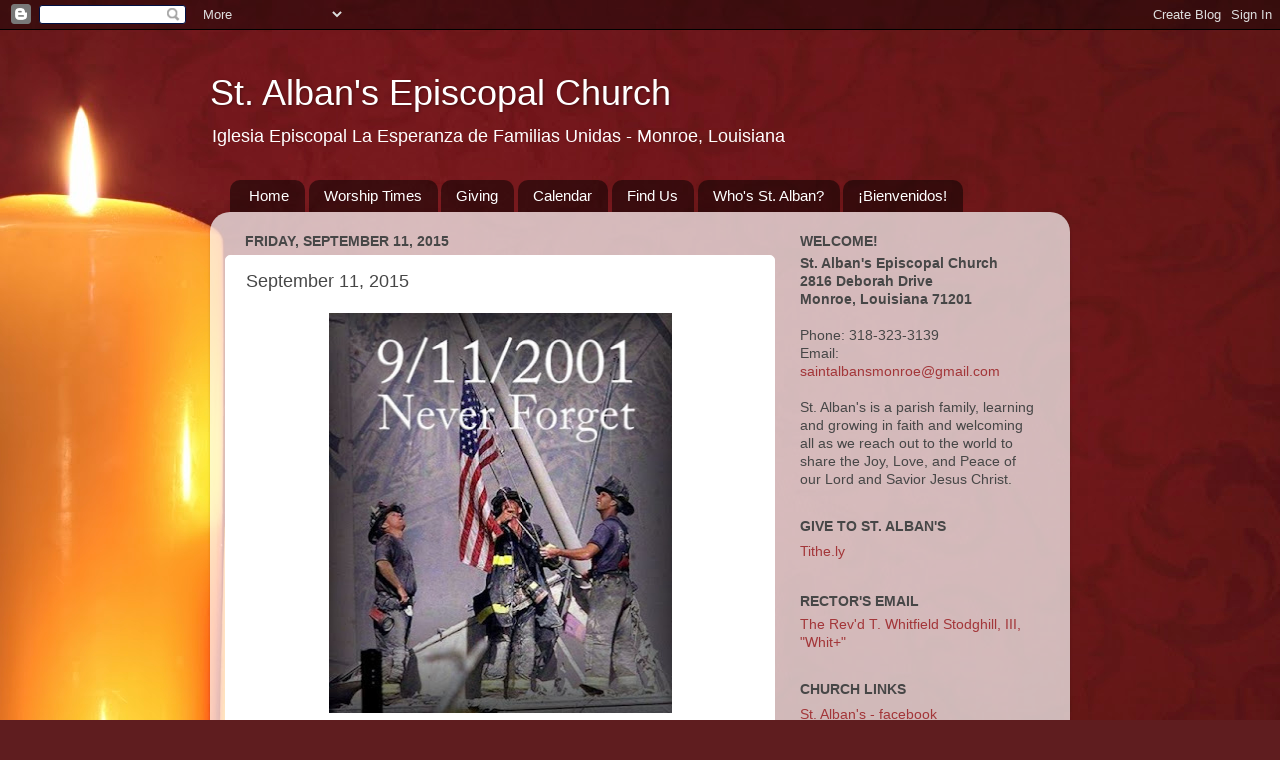

--- FILE ---
content_type: text/html; charset=UTF-8
request_url: http://www.saintalbansepiscopal.org/b/stats?style=WHITE_TRANSPARENT&timeRange=ALL_TIME&token=APq4FmDU3bgPej9Esu1Um9k3-opyE8PAaCw4_BuLBoUBjZ0a-bVnN_CYDN6v2OqWnNYAL1bhtynERRYZ5w0vk_SRCLPmmu4KVA
body_size: 262
content:
{"total":1135483,"sparklineOptions":{"backgroundColor":{"fillOpacity":0.1,"fill":"#ffffff"},"series":[{"areaOpacity":0.3,"color":"#fff"}]},"sparklineData":[[0,16],[1,15],[2,16],[3,19],[4,10],[5,23],[6,6],[7,8],[8,11],[9,8],[10,12],[11,12],[12,11],[13,63],[14,48],[15,27],[16,13],[17,61],[18,22],[19,19],[20,15],[21,100],[22,32],[23,14],[24,45],[25,33],[26,18],[27,67],[28,16],[29,28]],"nextTickMs":120000}